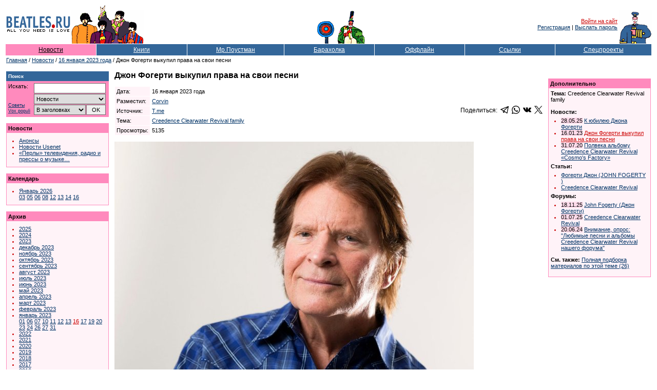

--- FILE ---
content_type: text/html; Charset=windows-1251
request_url: https://www.beatles.ru/news/news.asp?news_id=16198
body_size: 49546
content:
<!DOCTYPE html>
<html>
<head>
	<meta http-equiv="x-dns-prefetch-control" content="on" />
	<link rel="dns-prefetch" href="//img.beatles.ru" />
	<meta http-equiv="X-UA-Compatible" content="IE=edge" />

	<title>Джон Фогерти выкупил права на свои песни</title>
	<link rel="alternate" type="application/rss+xml" title="Beatles.ru / Новости - RSS лента" href="https://www.beatles.ru/rss.asp?t=1" />
	<link rel="alternate" type="application/rss+xml" title="Beatles.ru / Анонсы - RSS лента" href="https://www.beatles.ru/rss.asp?t=4" />
	<link rel="canonical" href="https://www.beatles.ru/news/news.asp?news_id=16198">
	<script language=JavaScript src=https://img.beatles.ru/s/js/vkontakte_share.js?v=202301222137></script>


	<link rel="apple-touch-icon" sizes="180x180" href="/apple-touch-icon.png?v=202007170103">
	<link rel="icon" type="image/png" sizes="32x32" href="/favicon-32x32.png?v=202007170103">
	<link rel="icon" type="image/png" sizes="16x16" href="/favicon-16x16.png?v=202007170103">
	<link rel="manifest" href="/site.webmanifest?v=202007170103">
	<link rel="mask-icon" href="/safari-pinned-tab.svg?v=202007170103" color="#5bbad5">
	<link rel="shortcut icon" href="/favicon.ico?v=202007170103">
	<meta name="msapplication-TileColor" content="#8b8fd2">
	<meta name="theme-color" content="#ffffff">

	<link rel="shortcut icon" href="https://www.beatles.ru/favicon.ico" type="image/x-icon">
	<link rel="stylesheet" type="text/css" href="https://img.beatles.ru/s/styles/b.css?v=202006201111">

	<meta name="description" content="Beatles.ru. Новости. Джон Фогерти выкупил права на свои песни"><meta property="og:title" content="Джон Фогерти выкупил права на свои песни" /><meta property="og:description" content="Джон Фогерти наконец-то получил контроль над издательскими правами своих песен Creedence Clearwater Revival, положив конец одной из самых долгих и жестоких битв в истории музыкальной индустрии. Юридические проблемы Фогерти начались почти 60 лет назад, когда CCR подписала контракт с Fantasy Records, которую кинопродюсер и исполнительный директор звукозаписывающей компании Сол Занц купил в 1967 году. Фогерти пришел к выводу, что условия сделки несправедливы, и годами пытался избавиться от зависимости Fantasy Records." /><meta property="og:image" content="https://imgnews.beatles.ru/202301/2023011612194259.jpg" /><meta property="og:url" content="https://www.beatles.runews/news.asp?news_id=16198" /><meta property="og:type" content="article" />
<meta property="og:site_name" content="Beatles.ru">
<meta property="fb:app_id" content="2721094087901827" />

<meta name="robots" content="index, follow" />
<meta name="revisit" content="2 days" />
<meta name="revisit-after" content="2 days" />
<meta name="yandex" content="noyaca" />
<meta name="yandex" content="noodp" />
<meta http-equiv="content-Type" content="text/html; charset=windows-1251" />	
	
	<script type='text/javascript' src='https://img.beatles.ru/s/js/b.js?v=202301222137'></script>
	<script type='text/javascript' src='https://img.beatles.ru/s/js/jquery-1.11.3.min.js'></script>

	
		<script type='text/javascript' src='https://img.beatles.ru/s/js/lazyYT.js?v=202301222137'></script>
		<link rel='stylesheet' type='text/css' href='https://img.beatles.ru/s/styles/lazyYT.css'>
	
		<link rel='stylesheet' type='text/css' href='https://img.beatles.ru/s/styles/lightbox.min.css'>
		<script type='text/javascript' src='https://img.beatles.ru/s/js/lightbox.min.js'></script>
		<script>
		lightbox.option({
		  'resizeDuration': 200,
 		  'wrapAround': true,
		  'fadeDuration': 200,
		  'imageFadeDuration': 200, 
		  'imageBorderWidth': 0,
		  albumLabel: "Изображение %1 / %2"
		});
		</script>
	
</head>
<body bgcolor="#ffffff" text="#000000" alink="#cc0000" link="#003366" vlink="#003366" style="padding:0px;margin:0px;">
<a name=top></a>







<table width=100% border=0 cellspacing=0 cellpadding=10><tr><td>
<table class="top-table">
<tr>
	
		<td><table><tr><td><a href=https://www.beatles.ru/><img src=https://img.beatles.ru/i/logo.gif width=127 height=24 alt=Beatles.ru hspace=1></a></td></tr><tr><td><img src=https://img.beatles.ru/i/all_you_need_is_love.gif width=127 height=9 alt="" hspace=1></td></tr></table></td>
		<noindex>
		<td><img src=https://img.beatles.ru/i/beatles_ys3.gif alt="" width=141 height=75></td>
		<td width=100% align=center valign=bottom><table><tr><td valign=bottom><img src=https://img.beatles.ru/i/flower.gif alt="" width=40 height=45></td><td valign=bottom><img src=https://img.beatles.ru/i/man.gif alt="" width=56 height=65></td></tr></table></td>
		<td align=right valign=middle><a href="javascript:do_login()" class=redsmalllink>Войти на сайт</a>&nbsp;<br><a href="https://www.beatles.ru/postman/club_register.asp">Регистрация</a>&nbsp;|&nbsp;<a href="https://www.beatles.ru/postman/club_password.asp">Выслать пароль</a>&nbsp;
		</td>
	
	<td valign=bottom><img src=https://img.beatles.ru/i/pepper.gif alt="" width=64 height=65></td>
	</noindex>
</tr>
<noindex><form name=login_form method=get action=https://www.beatles.ru/login.asp><input type=hidden name=url value="/news/news.asp?news_id=16198"><input type=hidden name=logout value=""></form></noindex>
</table>
<span></span><table width=100% cellspacing=1 cellpadding=4 border=0>
<tr>
	<td width=14% nowrap align=center bgColor=#FF8ABD><a HREF=https://www.beatles.ru/news/ class=flblacklink>Новости</a></td>
	<td width=14% nowrap align=center bgColor=#336699><a HREF=https://www.beatles.ru/books/ class=fllinks>Книги</a></td>
	<td width=15% nowrap align=center bgColor=#336699><a HREF=https://www.beatles.ru/postman/ class=fllinks>Мр.Поустман</a></td>
	<td width=14% nowrap align=center bgColor=#336699><a HREF=https://www.beatles.ru/fleamarket/ class=fllinks>Барахолка</a></td>
	<td width=14% nowrap align=center bgColor=#336699><a HREF=https://www.beatles.ru/offline/ class=fllinks>Оффлайн</a></td>
	<td width=14% nowrap align=center bgColor=#336699><a HREF=https://www.beatles.ru/links/ class=fllinks>Ссылки</a></td>
	<td width=15% nowrap align=center bgColor=#336699><a HREF=https://www.beatles.ru/special/ class=fllinks>Спецпроекты</a></td>
</tr>
</table>	

<table cellspacing=1 cellpadding=1 border=0>
<tr>
	<td class=small><a href=https://www.beatles.ru/ class=smalllink>Главная</a> / <a href=https://www.beatles.ru/news/ class=smalllink>Новости</a> /  <a href=https://www.beatles.ru/news/news_contents.asp?y=2023&m=1&d=16 class=smalllink>16 января 2023 года</a> / Джон Фогерти выкупил права на свои песни</td>
</tr>
</table>

<table width=100% cellspacing=1 cellpadding=0 border=0><tr><td>
	<table width=100% cellspacing=1 cellpadding=0 border=0>
	<tr>
		<td width=200 valign=top>
		

<p><TABLE border=0 width=200 cellpadding=0 cellspacing=0 bgcolor=#FF8ABD>
<TR>
	<TD width=100%>
		<TABLE width=100% border=0 cellpadding=4 cellspacing=0 bgcolor=#336699>
		<TR>
			<TD width=100% class=smallestwhite><strong>Поиск</strong></TD> 
		</TR> 
		</TABLE>						
		<TABLE width=198 border=0 cellpadding=4 cellspacing=0 bgcolor=#FF8ABD>
		<TR>
			<TD valign=top width=190>			
				<table width=190 border=0 cellspacing=0 cellpadding=0>
				<form name=searchform action=https://www.beatles.ru/search.asp method=get>
				<tr>
					<td width=45 class=small valign="top">Искать:</td>
					<td width=5>&nbsp;</td>
					<td width=140><input id=word name=word type=text value=""></td>
				</tr>
				<tr>
					<td width=45 class="search-advice"><a href=https://www.beatles.ru/searchhelp.asp>Советы</a><a href=https://www.beatles.ru/searchwords.asp>Vox&nbsp;populi</a></td>
					<td width=5>&nbsp;</td>
					<td width=140>
						<table width="100%" border=0 cellspacing=0 cellpadding=0>
						<tr><td width="100%" colspan="2"><select id=where name=where><option value=0 selected>Везде<option value=1>Анонсы<option value=2 selected>Новости<option value=3>Тем. подборки<option value=4>Статьи<option value=5>Периодика<option value=8>Клуб<option value=6>Форум<option value=7>Барахолка</select></td></tr>
						<tr>
							<td width="100%"><select id="headers" name="headers"><option value=0 selected>В заголовках<option value=1>В тексте</select></td>
							<td width="20"><input id="searhBtn" type=button value="OK" onClick="Search()"></td>
						</tr>
						</table>
					</td>
				</tr>
				</form>
				</table>
			</TD> 
		</TR> 
		</TABLE> 
	</TD> 
</TR> 
</TABLE></p>
<p><TABLE border=0 width=200 cellpadding=1 cellspacing=0 bgcolor=#FF8ABD>
<TR>
	<TD width=100%>
		<TABLE width=100% border=0 cellpadding=3 cellspacing=0 bgcolor=#FF8ABD>
		<TR>
			<TD width=100% class=small><strong>Новости</strong></TD> 
		</TR> 
		</TABLE>		
		<TABLE width=100% border=0 cellpadding=4 cellspacing=0 bgcolor=#FFF3F8>
		<TR>
			<TD valign=top width=100%>				
			<ul class=bl>			
				<li class=rl><a href=https://www.beatles.ru/news/announces_contents.asp class=smalllink>Анонсы</a>
				<li class=rl><a href=https://www.beatles.ru/news/usenet.asp class=smalllink>Новости Usenet</a>
				<li class=rl><a href=https://www.beatles.ru/postman/forum_messages.asp?msg_id=8796&cpage=last class=smalllink>«Перлы» телевидения, радио и прессы о музыке…</a>
			</ul>
			</TD> 
		</TR> 
		</TABLE> 
	</TD> 
</TR> 
</TABLE></p>	


		
<p><TABLE border=0 width=200 cellpadding=1 cellspacing=0 bgcolor=#FF8ABD>
<TR>
	<TD width=100%>
		<TABLE width=100% border=0 cellpadding=3 cellspacing=0 bgcolor=#FF8ABD>
		<TR>
			<TD width=100% class=small><strong>Календарь</strong></TD> 
		</TR> 
		</TABLE>		
		<TABLE width=100% border=0 cellpadding=4 cellspacing=0 bgcolor=#FFF3F8>
		<TR>
			<TD valign=top width=100%>				
			<ul class=bl>	
		
		<li class=rl><a href=https://www.beatles.ru/news/news_contents.asp?y=2026&m=1 class=smalllink>Январь&nbsp;2026</a><br><a href=https://www.beatles.ru/news/news_contents.asp?y=2026&m=1&d=3 class=smalllink>03</a> <a href=https://www.beatles.ru/news/news_contents.asp?y=2026&m=1&d=5 class=smalllink>05</a> <a href=https://www.beatles.ru/news/news_contents.asp?y=2026&m=1&d=6 class=smalllink>06</a> <a href=https://www.beatles.ru/news/news_contents.asp?y=2026&m=1&d=8 class=smalllink>08</a> <a href=https://www.beatles.ru/news/news_contents.asp?y=2026&m=1&d=12 class=smalllink>12</a> <a href=https://www.beatles.ru/news/news_contents.asp?y=2026&m=1&d=13 class=smalllink>13</a> <a href=https://www.beatles.ru/news/news_contents.asp?y=2026&m=1&d=14 class=smalllink>14</a> <a href=https://www.beatles.ru/news/news_contents.asp?y=2026&m=1&d=16 class=smalllink>16</a> 
		
				</ul>
			</TD> 
		</TR> 
		</TABLE> 
	</TD> 
</TR> 
</TABLE></p>
		
		

<p><TABLE border=0 width=200 cellpadding=1 cellspacing=0 bgcolor=#FF8ABD>
<TR>
	<TD width=100%>
		<TABLE width=100% border=0 cellpadding=3 cellspacing=0 bgcolor=#FF8ABD>
		<TR>
			<TD width=100% class=small><strong>Архив</strong></TD> 
		</TR> 
		</TABLE>		
		<TABLE width=100% border=0 cellpadding=4 cellspacing=0 bgcolor=#FFF3F8>
		<TR>
			<TD valign=top width=100%>				
			<ul class=bl>			
<li class=rl><a href=https://www.beatles.ru/news/news_contents.asp?y=2025 class=smalllink>2025</a><li class=rl><a href=https://www.beatles.ru/news/news_contents.asp?y=2024 class=smalllink>2024</a><li class=rl><a href=https://www.beatles.ru/news/news_contents.asp?y=2023 class=smalllink>2023</a><li class=rl><a href=https://www.beatles.ru/news/news_contents.asp?y=2023&m=12 class=smalllink>декабрь&nbsp;2023</a><li class=rl><a href=https://www.beatles.ru/news/news_contents.asp?y=2023&m=11 class=smalllink>ноябрь&nbsp;2023</a><li class=rl><a href=https://www.beatles.ru/news/news_contents.asp?y=2023&m=10 class=smalllink>октябрь&nbsp;2023</a><li class=rl><a href=https://www.beatles.ru/news/news_contents.asp?y=2023&m=9 class=smalllink>сентябрь&nbsp;2023</a><li class=rl><a href=https://www.beatles.ru/news/news_contents.asp?y=2023&m=8 class=smalllink>август&nbsp;2023</a><li class=rl><a href=https://www.beatles.ru/news/news_contents.asp?y=2023&m=7 class=smalllink>июль&nbsp;2023</a><li class=rl><a href=https://www.beatles.ru/news/news_contents.asp?y=2023&m=6 class=smalllink>июнь&nbsp;2023</a><li class=rl><a href=https://www.beatles.ru/news/news_contents.asp?y=2023&m=5 class=smalllink>май&nbsp;2023</a><li class=rl><a href=https://www.beatles.ru/news/news_contents.asp?y=2023&m=4 class=smalllink>апрель&nbsp;2023</a><li class=rl><a href=https://www.beatles.ru/news/news_contents.asp?y=2023&m=3 class=smalllink>март&nbsp;2023</a><li class=rl><a href=https://www.beatles.ru/news/news_contents.asp?y=2023&m=2 class=smalllink>февраль&nbsp;2023</a><li class=rl><a href=https://www.beatles.ru/news/news_contents.asp?y=2023&m=1 class=smalllink>январь&nbsp;2023</a><br><a href=https://www.beatles.ru/news/news_contents.asp?y=2023&m=1&d=1 class=smalllink>01</a> <a href=https://www.beatles.ru/news/news_contents.asp?y=2023&m=1&d=6 class=smalllink>06</a> <a href=https://www.beatles.ru/news/news_contents.asp?y=2023&m=1&d=7 class=smalllink>07</a> <a href=https://www.beatles.ru/news/news_contents.asp?y=2023&m=1&d=10 class=smalllink>10</a> <a href=https://www.beatles.ru/news/news_contents.asp?y=2023&m=1&d=11 class=smalllink>11</a> <a href=https://www.beatles.ru/news/news_contents.asp?y=2023&m=1&d=12 class=smalllink>12</a> <a href=https://www.beatles.ru/news/news_contents.asp?y=2023&m=1&d=13 class=smalllink>13</a> <a href=https://www.beatles.ru/news/news_contents.asp?y=2023&m=1&d=16 class=redsmalllink>16</a> <a href=https://www.beatles.ru/news/news_contents.asp?y=2023&m=1&d=17 class=smalllink>17</a> <a href=https://www.beatles.ru/news/news_contents.asp?y=2023&m=1&d=19 class=smalllink>19</a> <a href=https://www.beatles.ru/news/news_contents.asp?y=2023&m=1&d=20 class=smalllink>20</a> <a href=https://www.beatles.ru/news/news_contents.asp?y=2023&m=1&d=23 class=smalllink>23</a> <a href=https://www.beatles.ru/news/news_contents.asp?y=2023&m=1&d=24 class=smalllink>24</a> <a href=https://www.beatles.ru/news/news_contents.asp?y=2023&m=1&d=26 class=smalllink>26</a> <a href=https://www.beatles.ru/news/news_contents.asp?y=2023&m=1&d=27 class=smalllink>27</a> <a href=https://www.beatles.ru/news/news_contents.asp?y=2023&m=1&d=31 class=smalllink>31</a> <li class=rl><a href=https://www.beatles.ru/news/news_contents.asp?y=2022 class=smalllink>2022</a><li class=rl><a href=https://www.beatles.ru/news/news_contents.asp?y=2021 class=smalllink>2021</a><li class=rl><a href=https://www.beatles.ru/news/news_contents.asp?y=2020 class=smalllink>2020</a><li class=rl><a href=https://www.beatles.ru/news/news_contents.asp?y=2019 class=smalllink>2019</a><li class=rl><a href=https://www.beatles.ru/news/news_contents.asp?y=2018 class=smalllink>2018</a><li class=rl><a href=https://www.beatles.ru/news/news_contents.asp?y=2017 class=smalllink>2017</a><li class=rl><a href=https://www.beatles.ru/news/news_contents.asp?y=2016 class=smalllink>2016</a><li class=rl><a href=https://www.beatles.ru/news/news_contents.asp?y=2015 class=smalllink>2015</a><li class=rl><a href=https://www.beatles.ru/news/news_contents.asp?y=2014 class=smalllink>2014</a><li class=rl><a href=https://www.beatles.ru/news/news_contents.asp?y=2013 class=smalllink>2013</a><li class=rl><a href=https://www.beatles.ru/news/news_contents.asp?y=2012 class=smalllink>2012</a><li class=rl><a href=https://www.beatles.ru/news/news_contents.asp?y=2011 class=smalllink>2011</a><li class=rl><a href=https://www.beatles.ru/news/news_contents.asp?y=2010 class=smalllink>2010</a><li class=rl><a href=https://www.beatles.ru/news/news_contents.asp?y=2009 class=smalllink>2009</a><li class=rl><a href=https://www.beatles.ru/news/news_contents.asp?y=2008 class=smalllink>2008</a><li class=rl><a href=https://www.beatles.ru/news/news_contents.asp?y=2007 class=smalllink>2007</a><li class=rl><a href=https://www.beatles.ru/news/news_contents.asp?y=2006 class=smalllink>2006</a><li class=rl><a href=https://www.beatles.ru/news/news_contents.asp?y=2005 class=smalllink>2005</a><li class=rl><a href=https://www.beatles.ru/news/news_contents.asp?y=2004 class=smalllink>2004</a><li class=rl><a href=https://www.beatles.ru/news/news_contents.asp?y=2003 class=smalllink>2003</a><li class=rl><a href=https://www.beatles.ru/news/news_contents.asp?y=2002 class=smalllink>2002</a>
					<li class=rl><a href=https://www.beatles.ru/news/old/ class=smalllink>2000-2002 (старый сайт)</a>
				</ul>
			</TD> 
		</TR> 
		</TABLE> 
	</TD> 
</TR> 
</TABLE></p>
<p class=small><strong>RSS:</strong></p>
<table cellspacing="0" cellpadding="1" border="0">
<tr>
	<td><img src="https://img.beatles.ru/i/icons/rss_news.gif" width="14" height="14" border="0" alt=""></td>
	<td><a href="https://www.beatles.ru/rss.asp?t=1" class="smalllink" style="padding:0px 0px 2px 1px;">Новости</a></td>
</tr>
<tr>
	<td><img src="https://img.beatles.ru/i/icons/rss_news.gif" width="14" height="14" border="0" alt=""></td>
	<td><a href="https://www.beatles.ru/rss.asp?t=4" class="smalllink" style="padding:0px 0px 2px 1px;">Анонсы</a></td>
</tr>
</table>
<p class=small><strong>Beatles.ru в Telegram:</strong></p>
<table cellspacing="0" cellpadding="0">
<tr>
	<td><svg id="svg2" xmlns="http://www.w3.org/2000/svg" viewBox="0 0 240 240" width="16" height="16"><style>.st0{fill:url(#path2995-1-0_1_)}.st1{fill:#c8daea}.st2{fill:#a9c9dd}.st3{fill:url(#path2991_1_)}</style><linearGradient id="path2995-1-0_1_" gradientUnits="userSpaceOnUse" x1="-683.305" y1="534.845" x2="-693.305" y2="511.512" gradientTransform="matrix(6 0 0 -6 4255 3247)"><stop offset="0" stop-color="#37aee2"/><stop offset="1" stop-color="#1e96c8"/></linearGradient><path id="path2995-1-0" class="st0" d="M240 120c0 66.3-53.7 120-120 120S0 186.3 0 120 53.7 0 120 0s120 53.7 120 120z"/><path id="path2993" class="st1" d="M98 175c-3.9 0-3.2-1.5-4.6-5.2L82 132.2 152.8 88l8.3 2.2-6.9 18.8L98 175z"/><path id="path2989" class="st2" d="M98 175c3 0 4.3-1.4 6-3 2.6-2.5 36-35 36-35l-20.5-5-19 12-2.5 30v1z"/><linearGradient id="path2991_1_" gradientUnits="userSpaceOnUse" x1="128.991" y1="118.245" x2="153.991" y2="78.245" gradientTransform="matrix(1 0 0 -1 0 242)"><stop offset="0" stop-color="#eff7fc"/><stop offset="1" stop-color="#fff"/></linearGradient><path id="path2991" class="st3" d="M100 144.4l48.4 35.7c5.5 3 9.5 1.5 10.9-5.1L179 82.2c2-8.1-3.1-11.7-8.4-9.3L55 117.5c-7.9 3.2-7.8 7.6-1.4 9.5l29.7 9.3L152 93c3.2-2 6.2-.9 3.8 1.3L100 144.4z"/></svg></td>
	<td><a rel="nofollow" href="https://t.me/beatles_ru" class="smalllink" style="padding:0px 0px 2px 2px;">beatles_ru</a></td>
</tr>
</table>

<p class=small><strong>Подписка на рассылку:</strong></p>
<p class=small>Вы можете <a href=https://www.beatles.ru/postman/club_register.asp class=smalllink>подписаться</a> на рассылку новостей Битлз.ру</p>
<!--check code-->
		</td>
		<td>&nbsp;&nbsp;&nbsp;</td>
		<td width=100% valign=top>
			
			<h1>Джон Фогерти выкупил права на свои песни</h1>
			
			<p><table border=0 cellspacing=0 cellpadding=0 width=100%>
			<tr><td width=100%>
				<table border=0 cellspacing=1 cellpadding=3>
				<tr>
					<td class=small bgcolor=#FFF3F8>Дата:</td>
					<td class=small width=100%>16 января 2023 года</td>
				</tr>
				
				<tr>
					<td class=small bgcolor=#FFF3F8>Разместил:</td>
					<td class=small><a href=https://www.beatles.ru/postman/member_properties.asp?user_id=6 class=smalllink>Corvin</a></td>
				</tr>
				<tr>
					<td class=small bgcolor=#FFF3F8>Источник:</td>
					
					<td class=small><a href="https://t.me/classicrocknews/3826" class="smalllink" rel="nofollow">T.me</a></td>
					
				</tr>
				
				
				
				<tr>
					<td class=small bgcolor=#FFF3F8>Тема:</td>
					<td class=small><a href=https://www.beatles.ru/books/theme.asp?theme_id=154 class=smalllink>Creedence Clearwater Revival  family</a></td>
				</tr>
				
				<tr>
					<td class=small bgcolor=#FFF3F8>Просмотры:</td>
					<td class=small>5135</td>
				</tr>
				</table>
			</td>
			<td align="right">
			<table border="0" cellspacing="0" cellpadding="0"><tr><td valign="top" align="right">
				<table border="0" cellspacing="0" cellpadding="0">
				<tr>
					<td>Поделиться:&nbsp;&nbsp;</td>
					<td><a href="https://t.me/share/url?url=https%3A%2F%2Fwww%2Ebeatles%2Eru%2Fnews%2Fnews%2Easp%3Fnews%5Fid%3D16198" target="_blank"><svg fill="#000000" height="16px" width="16px" version="1.1" id="Capa_1" xmlns="http://www.w3.org/2000/svg" xmlns:xlink="http://www.w3.org/1999/xlink" 
	 viewBox="0 0 189.473 189.473" xml:space="preserve">
<g>
	<path d="M152.531,179.476c-1.48,0-2.95-0.438-4.211-1.293l-47.641-32.316l-25.552,18.386c-2.004,1.441-4.587,1.804-6.914,0.972
		c-2.324-0.834-4.089-2.759-4.719-5.146l-12.83-48.622L4.821,93.928c-2.886-1.104-4.8-3.865-4.821-6.955
		c-0.021-3.09,1.855-5.877,4.727-7.02l174.312-69.36c0.791-0.336,1.628-0.53,2.472-0.582c0.302-0.018,0.605-0.018,0.906-0.001
		c1.748,0.104,3.465,0.816,4.805,2.13c0.139,0.136,0.271,0.275,0.396,0.42c1.11,1.268,1.72,2.814,1.835,4.389
		c0.028,0.396,0.026,0.797-0.009,1.198c-0.024,0.286-0.065,0.571-0.123,0.854L159.898,173.38c-0.473,2.48-2.161,4.556-4.493,5.523
		C154.48,179.287,153.503,179.476,152.531,179.476z M104.862,130.579l42.437,28.785L170.193,39.24l-82.687,79.566l17.156,11.638
		C104.731,130.487,104.797,130.533,104.862,130.579z M69.535,124.178l5.682,21.53l12.242-8.809l-16.03-10.874
		C70.684,125.521,70.046,124.893,69.535,124.178z M28.136,86.782l31.478,12.035c2.255,0.862,3.957,2.758,4.573,5.092l3.992,15.129
		c0.183-1.745,0.974-3.387,2.259-4.624L149.227,38.6L28.136,86.782z"/>
</g>
</svg></a></td>
					<td>&nbsp;&nbsp;</td>
					<td><a href="https://api.whatsapp.com/send?text=https%3A%2F%2Fwww%2Ebeatles%2Eru%2Fnews%2Fnews%2Easp%3Fnews%5Fid%3D16198" target="_blank"><svg xmlns="http://www.w3.org/2000/svg" width="16" height="16" viewBox="0 0 24 24"><path d="M.057 24l1.687-6.163c-1.041-1.804-1.588-3.849-1.587-5.946.003-6.556 5.338-11.891 11.893-11.891 3.181.001 6.167 1.24 8.413 3.488 2.245 2.248 3.481 5.236 3.48 8.414-.003 6.557-5.338 11.892-11.893 11.892-1.99-.001-3.951-.5-5.688-1.448l-6.305 1.654zm6.597-3.807c1.676.995 3.276 1.591 5.392 1.592 5.448 0 9.886-4.434 9.889-9.885.002-5.462-4.415-9.89-9.881-9.892-5.452 0-9.887 4.434-9.889 9.884-.001 2.225.651 3.891 1.746 5.634l-.999 3.648 3.742-.981zm11.387-5.464c-.074-.124-.272-.198-.57-.347-.297-.149-1.758-.868-2.031-.967-.272-.099-.47-.149-.669.149-.198.297-.768.967-.941 1.165-.173.198-.347.223-.644.074-.297-.149-1.255-.462-2.39-1.475-.883-.788-1.48-1.761-1.653-2.059-.173-.297-.018-.458.13-.606.134-.133.297-.347.446-.521.151-.172.2-.296.3-.495.099-.198.05-.372-.025-.521-.075-.148-.669-1.611-.916-2.206-.242-.579-.487-.501-.669-.51l-.57-.01c-.198 0-.52.074-.792.372s-1.04 1.016-1.04 2.479 1.065 2.876 1.213 3.074c.149.198 2.095 3.2 5.076 4.487.709.306 1.263.489 1.694.626.712.226 1.36.194 1.872.118.571-.085 1.758-.719 2.006-1.413.248-.695.248-1.29.173-1.414z"/></svg></a></td>
					<td>&nbsp;&nbsp;</td>
					<td><a href="https://vk.com/share.php?url=https%3A%2F%2Fwww%2Ebeatles%2Eru%2Fnews%2Fnews%2Easp%3Fnews%5Fid%3D16198" target="_blank"><svg fill="#000000" height="16px" width="16px" version="1.1" id="Capa_1" xmlns="http://www.w3.org/2000/svg" xmlns:xlink="http://www.w3.org/1999/xlink" 
	 viewBox="0 0 363.301 363.301" xml:space="preserve">
<path d="M347.506,240.442c-7.91-9.495-16.899-18.005-25.592-26.235c-3.091-2.927-6.287-5.953-9.368-8.962
	c-8.845-8.648-9.167-11.897-2.164-21.72c4.845-6.771,9.982-13.551,14.95-20.108c4.506-5.949,9.166-12.101,13.632-18.273l0.917-1.269
	c8.536-11.811,17.364-24.024,22.062-38.757c1.22-3.887,2.501-9.607-0.428-14.39c-2.927-4.779-8.605-6.237-12.622-6.918
	c-1.987-0.337-3.96-0.383-5.791-0.383l-55.901-0.04l-0.462-0.004c-8.452,0-14.148,3.983-17.412,12.178
	c-3.116,7.83-6.539,16.168-10.445,24.096c-7.773,15.787-17.645,33.97-31.93,49.135l-0.604,0.645
	c-1.687,1.813-3.598,3.866-4.995,3.866c-0.214,0-0.447-0.041-0.711-0.124c-2.959-1.153-4.945-8.316-4.855-11.648
	c0.001-0.046,0.002-0.092,0.002-0.138l-0.039-64.61c0-0.224-0.016-0.446-0.045-0.668c-1.422-10.503-4.572-17.041-16.474-19.372
	c-0.316-0.063-0.639-0.094-0.961-0.094h-58.126c-9.47,0-14.688,3.849-19.593,9.61c-1.324,1.54-4.08,4.746-2.714,8.635
	c1.386,3.947,5.885,4.791,7.35,5.065c7.272,1.384,11.371,5.832,12.532,13.604c2.027,13.496,2.276,27.901,0.784,45.334
	c-0.416,4.845-1.239,8.587-2.595,11.784c-0.315,0.746-1.432,3.181-2.571,3.182c-0.362,0-1.409-0.142-3.316-1.456
	c-4.509-3.089-7.808-7.497-11.654-12.942c-13.084-18.491-24.065-38.861-33.575-62.288c-3.527-8.624-10.114-13.452-18.556-13.594
	c-9.276-0.141-17.686-0.209-25.707-0.209c-8.764,0-16.889,0.081-24.823,0.246C8.914,83.74,4.216,85.776,1.744,89.676
	c-2.476,3.903-2.315,9.03,0.479,15.236c22.366,49.723,42.645,85.876,65.755,117.228c16.193,21.938,32.435,37.123,51.109,47.784
	c19.674,11.255,41.722,16.727,67.402,16.727c2.911,0,5.921-0.071,8.956-0.213c14.922-0.727,20.458-6.128,21.158-20.657
	c0.333-7.425,1.145-15.212,4.795-21.853c2.304-4.184,4.452-4.184,5.158-4.184c1.36,0,3.046,0.626,4.857,1.799
	c3.248,2.12,6.033,4.96,8.316,7.441c2.149,2.357,4.274,4.738,6.401,7.12c4.59,5.141,9.336,10.456,14.294,15.497
	c10.852,11.041,22.807,15.897,36.538,14.843h51.252c0.109,0,0.219-0.004,0.328-0.011c5.107-0.337,9.53-3.17,12.135-7.772
	c3.227-5.701,3.162-12.974-0.174-19.46C356.718,251.867,351.808,245.601,347.506,240.442z"/>
</svg></a></td>
					<td>&nbsp;&nbsp;</td>
					<td><a href="https://twitter.com/share?url=https%3A%2F%2Fwww%2Ebeatles%2Eru%2Fnews%2Fnews%2Easp%3Fnews%5Fid%3D16198" target="_blank"><svg version="1.0" xmlns="http://www.w3.org/2000/svg"
 width="16px" height="16px" viewBox="0 0 488.000000 459.000000"
 preserveAspectRatio="xMidYMid meet">

<g transform="translate(0.000000,459.000000) scale(0.100000,-0.100000)"
fill="#000000" stroke="none">
<path d="M14 4579 c-2 -3 160 -224 359 -490 199 -266 622 -832 940 -1257 l578
-773 -37 -42 c-21 -23 -446 -482 -944 -1020 -498 -539 -907 -983 -908 -988 -2
-5 85 -9 210 -8 l213 1 70 77 c39 42 401 433 805 870 404 437 746 807 760 823
l25 29 200 -268 c110 -147 413 -553 673 -901 l474 -632 725 0 c603 0 724 2
720 13 -3 8 -187 256 -409 553 -222 296 -476 636 -564 754 -89 118 -350 469
-582 778 -232 310 -422 568 -422 572 0 7 1226 1338 1643 1783 l119 127 -219 0
-218 -1 -255 -276 c-140 -152 -483 -524 -763 -825 l-507 -548 -615 822 -616
823 -725 5 c-399 3 -728 2 -730 -1z m1718 -886 c237 -318 603 -807 813 -1088
210 -280 676 -904 1036 -1385 360 -482 658 -881 663 -888 6 -9 -65 -12 -324
-12 l-331 0 -656 878 c-1514 2023 -2278 3045 -2287 3060 -6 9 62 12 323 12
l331 0 432 -577z"/>
</g>
</svg>
</a></td>


				</tr>
				</table>
			</td></tr></table>
			</td>
			</tr></table></p>
			
			<div class="news-source"><p><a href="https://imgnews.beatles.ru/202301b/2023011612194259.jpg" data-lightbox="content-set-16198" data-title="Джон Фогерти выкупил права на свои песни"><img title="Джон Фогерти выкупил права на свои песни" src="https://imgnews.beatles.ru/202301/2023011612194259.jpg" alt="Джон Фогерти выкупил права на свои песни" width="700" height="466" border="0" /></a></p><p>Джон Фогерти наконец-то получил контроль над издательскими правами своих песен Creedence Clearwater Revival, положив конец одной из самых долгих и жестоких битв в истории музыкальной индустрии.</p><p>Юридические проблемы Фогерти начались почти 60 лет назад, когда CCR подписала контракт с Fantasy Records, которую кинопродюсер и исполнительный директор звукозаписывающей компании Сол Занц купил в 1967 году. Фогерти пришел к выводу, что условия сделки несправедливы, и годами пытался избавиться от зависимости Fantasy Records. Джон в 70-х и 80-х принципиально не исполнял песни Creedence, чтобы Занц не получал отчислений.</p><p>Теперь же, воинствующий лидер CCR может, наконец, насладиться спокойствием. По сообщению Billboard, Фогерти недавно купил контрольный пакет акций глобальных издательских прав на свой каталог CCR у Concord за сумму, которую не разглашают. Concord купили Fantasy Records еще в 2004 году.</p><p>Джон Фогерти мечтает ещё выкупить мастер-ленты, и тогда, по его словам, он будет полностью счастлив и удовлетворен.</p></div>

			<h2>Комментарии (всего 25, показаны первые 3) <span> - <a href="https://www.beatles.ru/postman/forum_messages.asp?msg_id=31603&cpage=1#3525691">читать все комментарии в теме форума "Новость "Джон Фогерти выкупил права на свои песни"</a></span></h2><div class="discussion"><div class="head"><strong>Автор:</strong> <a href="https://www.beatles.ru/postman/member_properties.asp?user_id=27710" class="defaultlink">Kinky</a><span class="date"><strong>Дата:</strong>&nbsp;16.01.23&nbsp;12:33:24</span></div><div class="body">Джон молодец всё же в этом вопросе был! Конечно, столько лет ушло на это у него, но всё-таки победа пришла!!! Ура!</div><div class="head"><strong>Автор:</strong> <a href="https://www.beatles.ru/postman/member_properties.asp?user_id=6865" class="defaultlink">Makarow</a><span class="date"><strong>Дата:</strong>&nbsp;16.01.23&nbsp;13:09:16</span></div><div class="body">Дык этот Сол Занц и на творчество Толкиена свою лапу наложил. Хоббита, блин, купил. Сейчас решает свои финансовые дела на небесах. Не удивлюсь, если он и там кого-нибудь купит.</div><div class="head"><strong>Автор:</strong> <a href="https://www.beatles.ru/postman/member_properties.asp?user_id=3193" class="defaultlink">еж ушастый</a><span class="date"><strong>Дата:</strong>&nbsp;16.01.23&nbsp;13:18:41</span></div><div class="body">Всей душой рад за Джона. Люблю его творчество и глубоко уважаю его борьбу и победу за свои права.</div><noindex><p>&nbsp;</p><p class="comment-invite">Ваш комментарий (если вы еще не регистрировались на Битлз.ру — <a href="https://www.beatles.ru/postman/club_register.asp" class="defaultlink">зарегистрируйтесь</a>):</p>
<table>
<form name="main" action="https://www.beatles.ru/postman/forum_post_action_new.asp" method="post" enctype="multipart/form-data">
<tr>
	<td><strong>Текст:</strong></td>
	<td width=100% align=right><textarea cols=30 rows=5 name=message id=message></textarea></td>
</tr>
<tr>
	<td><strong>Картинка:</strong></td>
	<td><input type=file name=picture class=default></td>
</tr>			
<tr><td colspan=2><input type=checkbox name=email id=email value=yes>&nbsp;<label for=email>Прислать мне копии всех ответов на мое сообщение</label></td></tr>
<input type="hidden" name="dowhat" value="reply">
<input type="hidden" name="msg_id" value="31603">
<input type="hidden" name="source_type" value="news">
<input type="hidden" name="source_id" value="16198">
<input type="hidden" name="theme_id" value="154">
<tr><td colspan=2 class="submit"><input id="submitBtn" type="button" value="Отправить!" class="default" style="width:100px;" onClick="SubmitCommentsForm()"></td></tr>
</form>
</table></noindex>

</div>

	<h2>16 января 2023 года - все новости дня</h2>
	<div class="discussion">
	<ul class=bl>
	
	<li class=rl><font color=#000000>12:18</font>&nbsp;<a href=news.asp?news_id=16198 class=reddefaultlink>Джон Фогерти выкупил права на свои песни</a></li>
	
	<li class=rl><font color=#000000>09:53</font>&nbsp;<a href=news.asp?news_id=16197 class=defaultlink>Сегодня отмечается &quot;Всемирный день Битлз&quot;</a></li>
	
	</ul>
	</div>
<h2>16&nbsp;января - новости этого дня в разные годы</h2><div class="discussion"><ul class=bl><li class=rl><a href=news.asp?news_id=17549 class=defaultlink>Маккартни выразил соболезнования в связи со смертью Боба Вейра</a>&nbsp;<font color=#000000>(2026)</font><li class=rl><a href=news.asp?news_id=17548 class=defaultlink>Битлз заняли 18-е место в списке самых популярных запросов в истории Википедии</a>&nbsp;<font color=#000000>(2026)</font><li class=rl><a href=news.asp?news_id=17547 class=defaultlink>В Новой Зеландии появился гостевой дом в виде желтой подводной лодки</a>&nbsp;<font color=#000000>(2026)</font><li class=rl><a href=news.asp?news_id=17546 class=defaultlink>Музыка вне времени: Всемирный день The Beatles и путь от чартов к бессмертию</a>&nbsp;<font color=#000000>(2026)</font><li class=rl><a href=news.asp?news_id=17081 class=defaultlink>Умер кинорежиссер Дэвид Линч</a>&nbsp;<font color=#000000>(2025)</font><li class=rl><a href=news.asp?news_id=16601 class=defaultlink>В прокат выходит фильм про жену Элвиса Пресли</a>&nbsp;<font color=#000000>(2024)</font><li class=rl><a href=news.asp?news_id=16600 class=defaultlink>Сегодня отмечается &quot;Всемирный день Битлз&quot;</a>&nbsp;<font color=#000000>(2024)</font><li class=rl><a href=news.asp?news_id=15798 class=defaultlink>Сегодня клуб Cavern отмечает своё 65-летие!</a>&nbsp;<font color=#000000>(2022)</font><li class=rl><a href=news.asp?news_id=15367 class=defaultlink>&quot;Всемирному дню Битлз&quot; - 20 лет</a>&nbsp;<font color=#000000>(2021)</font><li class=rl><a href=news.asp?news_id=14877 class=defaultlink>Российский сервис по доставке еды сделал тематический логотип в честь Всемирного дня Битлз</a>&nbsp;<font color=#000000>(2020)</font><li class=rl><a href=news.asp?news_id=14467 class=defaultlink>Всемирный день The Beatles: «жуки», битломания и празднование в Москве</a>&nbsp;<font color=#000000>(2019)</font><li class=rl><a href=news.asp?news_id=14014 class=defaultlink>В соцсетях сообщили о смерти Пола Гореша — автора печально знаменитого фото Леннона</a>&nbsp;<font color=#000000>(2018)</font><li class=rl><a href=news.asp?news_id=14013 class=defaultlink>Полвека альбому Blue Cheer «Vincebus Eruptum» </a>&nbsp;<font color=#000000>(2018)</font><li class=rl><a href=news.asp?news_id=12499 class=defaultlink>Второй том &quot;A is for Apple&quot; выйдет в апреле</a>&nbsp;<font color=#000000>(2017)</font><li class=rl><a href=news.asp?news_id=12498 class=defaultlink>Cоздан виртуальный тур по Cavern Club</a>&nbsp;<font color=#000000>(2017)</font><li class=rl><a href=news.asp?news_id=12497 class=defaultlink>В Ливерпуле открыли памятник Силле Блэк</a>&nbsp;<font color=#000000>(2017)</font><li class=rl><a href=news.asp?news_id=12496 class=defaultlink>Поздравляем всех со всемирным днем The Beatles!</a>&nbsp;<font color=#000000>(2017)</font><li class=rl><a href=news.asp?news_id=12495 class=defaultlink>Релиз нового альбома Пола Маккартни ожидается в течение года</a>&nbsp;<font color=#000000>(2017)</font><li class=rl><a href=news.asp?news_id=12494 class=defaultlink>В США появился Зал славы Хэви-метал</a>&nbsp;<font color=#000000>(2017)</font><li class=rl><a href=news.asp?news_id=11818 class=defaultlink>Сегодня отмечается &quot;Всемирный день Битлз&quot;</a>&nbsp;<font color=#000000>(2016)</font><li class=rl><a href=news.asp?news_id=11302 class=defaultlink>В челябинской библиотеке открылась выставка, посвященная The Beatles</a>&nbsp;<font color=#000000>(2015)</font><li class=rl><a href=news.asp?news_id=11301 class=defaultlink>День The Beatles отмечается сегодня во всем мире</a>&nbsp;<font color=#000000>(2015)</font><li class=rl><a href=news.asp?news_id=9752 class=defaultlink>Диск &quot;Sgt. Pepper’s Lonely Hearts Club Band&quot; с автографами битлов продан за $175 тысяч</a>&nbsp;<font color=#000000>(2014)</font><li class=rl><a href=news.asp?news_id=9751 class=defaultlink>Москва 24: 16 января отмечают международный день The Beatles (видео)</a>&nbsp;<font color=#000000>(2014)</font><li class=rl><a href=news.asp?news_id=8878 class=defaultlink>83-летняя Энджи Маккартни выпускает мемуары &quot;My Long and Winding Road&quot;</a>&nbsp;<font color=#000000>(2013)</font><li class=rl><a href=news.asp?news_id=8877 class=defaultlink>Новые музыкальные релизы февраля 2013</a>&nbsp;<font color=#000000>(2013)</font><li class=rl><a href=news.asp?news_id=7602 class=defaultlink>Международный день The Beatles (видеосюжеты &quot;5 канала&quot; и &quot;Подробности-ТВ&quot;)</a>&nbsp;<font color=#000000>(2012)</font><li class=rl><a href=news.asp?news_id=7601 class=defaultlink>Поклонник с обручальным кольцом ворвался в дом к Кейт Буш</a>&nbsp;<font color=#000000>(2012)</font><li class=rl><a href=news.asp?news_id=7600 class=defaultlink>Удо Диркшнайдер снимется в российском фильме</a>&nbsp;<font color=#000000>(2012)</font><li class=rl><a href=news.asp?news_id=4595 class=defaultlink>Маккартни намекает на воссоединение с Ринго</a>&nbsp;<font color=#000000>(2009)</font><li class=rl><a href=news.asp?news_id=4594 class=defaultlink>16 января отмечается Всемирный день группы &quot;Битлз&quot;</a>&nbsp;<font color=#000000>(2009)</font><li class=rl><a href=news.asp?news_id=4593 class=defaultlink>Жена Оззи Осборна выиграла суд против британского таблоида</a>&nbsp;<font color=#000000>(2009)</font><li class=rl><a href=news.asp?news_id=4592 class=defaultlink>Depeche Mode объявили дату выхода нового альбома</a>&nbsp;<font color=#000000>(2009)</font><li class=rl><a href=news.asp?news_id=3534 class=defaultlink>Маккартни организует выставку фоторабот первой жены</a>&nbsp;<font color=#000000>(2008)</font><li class=rl><a href=news.asp?news_id=3104 class=defaultlink>The Cavern Club исполнилось 50 лет</a>&nbsp;<font color=#000000>(2007)</font><li class=rl><a href=news.asp?news_id=3103 class=defaultlink>Стинг согласился возродить The Police</a>&nbsp;<font color=#000000>(2007)</font><li class=rl><a href=news.asp?news_id=3102 class=defaultlink>Пока Маккартни плачет, его жена развлекается</a>&nbsp;<font color=#000000>(2007)</font><li class=rl><a href=news.asp?news_id=2442 class=defaultlink>Ангела Меркель привезла из Москвы &quot;Желтую подводную лодку&quot; Битлз</a>&nbsp;<font color=#000000>(2006)</font><li class=rl><a href=news.asp?news_id=2441 class=defaultlink>Пол Маккартни отказался от почетной награды</a>&nbsp;<font color=#000000>(2006)</font><li class=rl><a href=news.asp?news_id=2440 class=defaultlink>16 января - Международный день Битлз</a>&nbsp;<font color=#000000>(2006)</font><li class=rl><a href=news.asp?news_id=1649 class=defaultlink>Канадцы очень любят Pink Floyd</a>&nbsp;<font color=#000000>(2005)</font><li class=rl><a href=news.asp?news_id=1647 class=defaultlink>Эрик Клэптон, Элтон Джон, Стиви Уандер и другие выступили на благотворительном концерте канала NBS</a>&nbsp;<font color=#000000>(2005)</font><li class=rl><a href=news.asp?news_id=1648 class=defaultlink>Джон Леннон едва не бросил играть на гитаре</a>&nbsp;<font color=#000000>(2005)</font><li class=rl><a href=news.asp?news_id=346 class=defaultlink>Эрик Клэптон снова стал отцом!!!!</a>&nbsp;<font color=#000000>(2003)</font></ul></div><h2>Самые популярные новости последнего месяца</h2><div class="discussion"><ul class=bl><li class=rl><a href=news.asp?news_id=17519 class=defaultlink>Маккартни прокомментировал сообщения о банкротстве H&#246;fner</a>&nbsp;<font color=#000000>(21.12.25)</font><li class=rl><a href=news.asp?news_id=17518 class=defaultlink>Вышло видео о создании песни Битлз «Free As A Bird»</a>&nbsp;<font color=#000000>(20.12.25)</font><li class=rl><a href=news.asp?news_id=17520 class=defaultlink>Умер британский певец Крис Ри</a>&nbsp;<font color=#000000>(22.12.25)</font><li class=rl><a href=news.asp?news_id=17534 class=defaultlink>СМИ: Маккартни хочет спилить два платана у своего таунхауса в Лондоне</a>&nbsp;<font color=#000000>(30.12.25)</font><li class=rl><a href=news.asp?news_id=17536 class=defaultlink>100 лет со дня рождения Джорджа Мартина</a>&nbsp;<font color=#000000>(03.01.26)</font><li class=rl><a href=news.asp?news_id=17535 class=defaultlink>Играющая Морин Старки актриса заявила, что мало знала о Битлз</a>&nbsp;<font color=#000000>(30.12.25)</font><li class=rl><a href=news.asp?news_id=17525 class=defaultlink>Pink Floyd выпустили официальный клип к песне «Wish You Were Here»</a>&nbsp;<font color=#000000>(25.12.25)</font><li class=rl><a href=news.asp?news_id=17538 class=defaultlink>80 лет со дня рождения Сида Барретта</a>&nbsp;<font color=#000000>(06.01.26)</font><li class=rl><a href=news.asp?news_id=17517 class=defaultlink>Умер Мик Абрахамс из Jethro Tull</a>&nbsp;<font color=#000000>(20.12.25)</font><li class=rl><a href=news.asp?news_id=17537 class=defaultlink>Старр планирует выпустить еще один кантри-альбом</a>&nbsp;<font color=#000000>(05.01.26)</font></ul></div>




	
		</td>
		
		<td>&nbsp;&nbsp;&nbsp;</td>
		<td width=150 valign=top>

<p><TABLE border=0 width=200 cellpadding=1 cellspacing=0>
<TR>
	<TD width=100%><!-- Yandex.RTB R-A-176792-2 -->
<div id="yandex_rtb_R-A-176792-2"></div>
<script type="text/javascript">
    (function(w, d, n, s, t) {
        w[n] = w[n] || [];
        w[n].push(function() {
            Ya.Context.AdvManager.render({
                blockId: "R-A-176792-2",
                renderTo: "yandex_rtb_R-A-176792-2",
                async: true
            });
        });
        t = d.getElementsByTagName("script")[0];
        s = d.createElement("script");
        s.type = "text/javascript";
        s.src = "//an.yandex.ru/system/context.js";
        s.async = true;
        t.parentNode.insertBefore(s, t);
    })(this, this.document, "yandexContextAsyncCallbacks");
</script></td></tr></table></p>

<p><TABLE border=0 width=200 cellpadding=1 cellspacing=0 bgcolor=#FF8ABD>
<TR>
	<TD width=100%>
		<TABLE width=100% border=0 cellpadding=3 cellspacing=0 bgcolor=#FF8ABD>
		<TR>
			<TD width=100% class=small><strong>Дополнительно</strong></TD> 
		</TR> 
		</TABLE>						
		<TABLE width=100% border=0 cellpadding=4 cellspacing=0 bgcolor=#FFF3F8 style="table-layout:fixed;">
		<TR>
			<TD valign=top width=100% class=small>				
				<strong>Тема:</strong> Creedence Clearwater Revival  family<br><br>
		

				<strong>Новости:</strong><br><ul class=bl>
				
				<li class=rl><span style="color:#000000;background-color:#FFDCEB">28.05.25</span> <a href=https://www.beatles.ru/news/news.asp?news_id=17259 class=smalllink>К юбилею Джона Фогерти </a></li>	
	
				<li class=rl><span style="color:#000000;background-color:#FFDCEB">16.01.23</span> <a href=https://www.beatles.ru/news/news.asp?news_id=16198 class=redsmalllink>Джон Фогерти выкупил права на свои песни</a></li>	
	
				<li class=rl><span style="color:#000000;background-color:#FFDCEB">31.07.20</span> <a href=https://www.beatles.ru/news/news.asp?news_id=15163 class=smalllink>Полвека альбому Creedence Clearwater Revival «Cosmo&#39;s Factory» </a></li>	
	</ul>
				<strong>Статьи:</strong><br><ul class=bl>
				
				<li class=rl><a href=https://www.beatles.ru/books/articles.asp?article_id=1565 class=smalllink>Фогерти Джон (JOHN FOGERTY )</a></li>	
	
				<li class=rl><a href=https://www.beatles.ru/books/articles.asp?article_id=1564 class=smalllink>Creedence Clearwater Revival</a></li>	
	</ul></ul>
				<strong>Форумы:</strong><br><ul class=bl>
				
				<li class=rl><span style="color:#000000;background-color:#FFDCEB">18.11.25</span> <a href=https://www.beatles.ru/postman/forum_messages.asp?msg_id=14363&cpage=last class=smalllink>John Fogerty (Джон Фогерти)</a></li>	
	
				<li class=rl><span style="color:#000000;background-color:#FFDCEB">01.07.25</span> <a href=https://www.beatles.ru/postman/forum_messages.asp?msg_id=4992&cpage=last class=smalllink>Creedence Clearwater Revival</a></li>	
	
				<li class=rl><span style="color:#000000;background-color:#FFDCEB">20.06.24</span> <a href=https://www.beatles.ru/postman/forum_messages.asp?msg_id=32130&cpage=last class=smalllink>Внимание, опрос: &quot;Любимые песни и альбомы Сreedence Clearwater Revival нашего форума&quot;</a></li>	
	</ul>
		<p class=small><strong>См. также:</strong> <a href=https://www.beatles.ru/books/theme.asp?theme_id=154 class=smalllink>Полная подборка материалов по этой теме (26)</a></p>
			
			</TD> 
		</TR> 
		</TABLE> 
	</TD> 
</TR> 
</TABLE></p>

		</td>
		
	</tr>
	</table>
</td></tr></table>

<script language="JavaScript">
	// youtube videos lazy load
	$('.forum-lazy-yt').lazyYT();
</script>

<noindex>
<table width=100% border=0 cellspacing=0 cellpadding=0>
<tr><td height=20></td></tr>
<tr><td align=right><script language="JavaScript">var URL = location.href;if (location.href.indexOf ("babelfish.altavista.com")==-1){document.write( "<a href='//babelfish.altavista.com/babelfish/tr?doit=done&url="+URL+"&lp=ru_en' target=translate class=defaultlink>Translate to English</a>");}</script></td></tr>
<tr><td height=20></td></tr>
</table>



<!-- Yandex.RTB R-A-176792-1 -->
<div id="yandex_rtb_R-A-176792-1"></div>
<script type="text/javascript">
    (function(w, d, n, s, t) {
        w[n] = w[n] || [];
        w[n].push(function() {
            Ya.Context.AdvManager.render({
                blockId: "R-A-176792-1",
                renderTo: "yandex_rtb_R-A-176792-1",
                async: true
            });
        });
        t = d.getElementsByTagName("script")[0];
        s = d.createElement("script");
        s.type = "text/javascript";
        s.src = "//an.yandex.ru/system/context.js";
        s.async = true;
        t.parentNode.insertBefore(s, t);
    })(this, this.document, "yandexContextAsyncCallbacks");
</script>



<table width=100% cellspacing=1 cellpadding=4 border=0>
<tr bgColor=#336699>
	<td width=20% nowrap align=center><a HREF="https://www.beatles.ru/" class=fllinks>Главная страница</a></td>
	<td width=20% nowrap align=center><a HREF="https://www.beatles.ru/startpage.asp" onclick="this.style.behavior='url(#default#homepage)'; this.setHomePage('//www.beatles.ru/'); return false;" class=fllinks>Сделать стартовой</a></td>
	<td width=20% nowrap align=center><a HREF="https://www.beatles.ru/contacts.asp" class=fllinks>Контакты</a></td>
	<td width=20% nowrap align=center><a HREF="https://www.beatles.ru/donate.asp" class=fllinks>Пожертвования</a></td>
	<td width=20% nowrap align=center><a HREF="#top" class=fllinks>В начало</a></td>
</tr>
<tr>
	<td colspan=5 class=small>
		<table width=100% border=0 cellspacing=0 cellpadding=0>
		<tr>
			<td class=small align=right nowrap>Copyright &copy; 1999-2026 Beatles.ru.<br>При любом использовании материалов сайта ссылка обязательна.<br><br>


		
<a HREF="https://www.beatles.ru/terms_of_service.asp" class=smalllink>Условия использования</a>
		&nbsp;&nbsp;&nbsp;&nbsp;
		<a HREF="https://www.beatles.ru/privacy_policy.asp" class=smalllink>Политика конфиденциальности</a>

</td>
			
		</tr>
		</table>
	</td>
</tr>
</table>

<br><br>
<table border=0 cellspacing=0 cellpadding=2 align=center>
<tr>
<td align=center><a href=top100.rambler.ru/top100/><img src=//counter.rambler.ru/top100.cnt?450206 alt="" width=1 height=1 border=0></a><script type="text/javascript">//<![CDATA[
(function(w,n,d,r,s){d.write('<a href="//top.mail.ru/jump?from=48698" target="_blank"><img src="'+
('https:'==d.location.protocol?'https:':'http:')+'//top-fwz1.mail.ru/counter?id=48698;t=51;js=13'+
((r=d.referrer)?';r='+escape(r):'')+((s=w.screen)?';s='+s.width+'*'+s.height:'')+';_='+Math.random()+
'" border="0" height="31" width="88" alt="Рейтинг@Mail.ru"><\/a>');})(window,navigator,document);//]]>
</script><noscript><a target="_blank" href="//top.mail.ru/jump?from=48698">
<img src="//top-fwz1.mail.ru/counter?id=48698;t=51;js=na"
border="0" height="31" width="88" alt="Рейтинг@Mail.ru"></a></noscript><a href=//top100.rambler.ru/top100/><img src=https://img.beatles.ru/i/banner-88x31-rambler-darkblue2.gif hspace=5 alt="" width=88 height=31 border=0></a><script type="text/javascript">document.write("<a href='//www.liveinternet.ru/?beatles.ru'><img src='//counter.yadro.ru/hit?t11.2;r" + escape(document.referrer) + ((typeof(screen)=="undefined")?"":";s"+screen.width+"*"+screen.height+"*"+(screen.colorDepth?screen.colorDepth:screen.pixelDepth)) + ";u" + escape(document.URL) +";i" + escape("Жж"+document.title.substring(0,80)) + ";" + Math.random() + "' border=0 width=88 height=31 alt=''><\/a>")</script>

<!-- Global site tag (gtag.js) - Google Analytics -->
<script async src="//www.googletagmanager.com/gtag/js?id=UA-31825714-1"></script>
<script>
  window.dataLayer = window.dataLayer || [];
  function gtag(){dataLayer.push(arguments);}
  gtag('js', new Date());

  gtag('config', 'UA-31825714-1');
</script>

<!-- Yandex.Metrika informer -->
<a href="//metrika.yandex.ru/stat/?id=25650356&amp;from=informer"
target="_blank" rel="nofollow"><img src="//informer.yandex.ru/informer/25650356/3_1_FFFFFFFF_FFFFFFFF_0_pageviews"
style="width:88px; height:31px; border:0;" alt="Яндекс.Метрика" title="Яндекс.Метрика: данные за сегодня (просмотры, визиты и уникальные посетители)" class="ym-advanced-informer" data-cid="25650356" data-lang="ru" /></a>
<!-- /Yandex.Metrika informer -->

<!-- Yandex.Metrika counter -->
<script type="text/javascript" >
    (function (d, w, c) {
        (w[c] = w[c] || []).push(function() {
            try {
                w.yaCounter25650356 = new Ya.Metrika({
                    id:25650356,
                    clickmap:true,
                    trackLinks:true,
                    accurateTrackBounce:true,
                    webvisor:true
                });
            } catch(e) { }
        });

        var n = d.getElementsByTagName("script")[0],
            s = d.createElement("script"),
            f = function () { n.parentNode.insertBefore(s, n); };
        s.type = "text/javascript";
        s.async = true;
        s.src = "//mc.yandex.ru/metrika/watch.js";

        if (w.opera == "[object Opera]") {
            d.addEventListener("DOMContentLoaded", f, false);
        } else { f(); }
    })(document, window, "yandex_metrika_callbacks");
</script>
<noscript><div><img src="//mc.yandex.ru/watch/25650356" style="position:absolute; left:-9999px;" alt="" /></div></noscript>
<!-- /Yandex.Metrika counter -->

</td>
</tr>

</table>

</noindex>



</td></tr>
	</table>

</body>
</html>